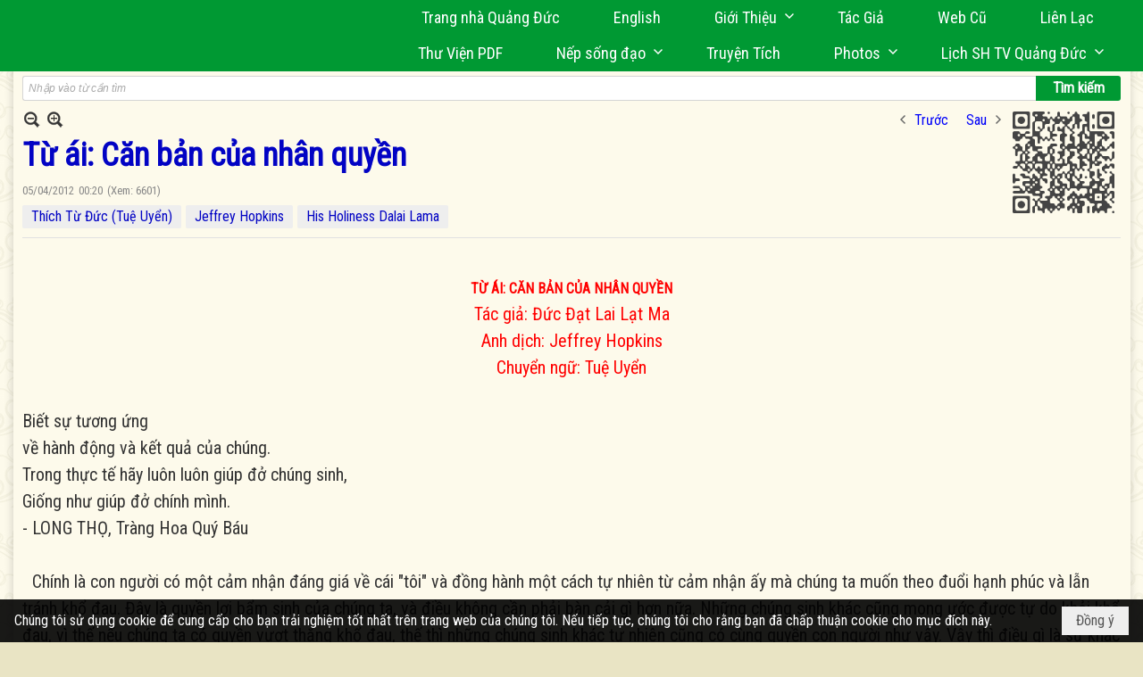

--- FILE ---
content_type: text/html; charset=utf-8
request_url: https://www.google.com/recaptcha/api2/anchor?ar=1&k=6LefkQcTAAAAAG-Bo_ww--wNpej57bbjW4h8paf2&co=aHR0cHM6Ly9xdWFuZ2R1Yy5jb206NDQz&hl=vi&v=PoyoqOPhxBO7pBk68S4YbpHZ&size=normal&anchor-ms=20000&execute-ms=30000&cb=j1etee978bvo
body_size: 49658
content:
<!DOCTYPE HTML><html dir="ltr" lang="vi"><head><meta http-equiv="Content-Type" content="text/html; charset=UTF-8">
<meta http-equiv="X-UA-Compatible" content="IE=edge">
<title>reCAPTCHA</title>
<style type="text/css">
/* cyrillic-ext */
@font-face {
  font-family: 'Roboto';
  font-style: normal;
  font-weight: 400;
  font-stretch: 100%;
  src: url(//fonts.gstatic.com/s/roboto/v48/KFO7CnqEu92Fr1ME7kSn66aGLdTylUAMa3GUBHMdazTgWw.woff2) format('woff2');
  unicode-range: U+0460-052F, U+1C80-1C8A, U+20B4, U+2DE0-2DFF, U+A640-A69F, U+FE2E-FE2F;
}
/* cyrillic */
@font-face {
  font-family: 'Roboto';
  font-style: normal;
  font-weight: 400;
  font-stretch: 100%;
  src: url(//fonts.gstatic.com/s/roboto/v48/KFO7CnqEu92Fr1ME7kSn66aGLdTylUAMa3iUBHMdazTgWw.woff2) format('woff2');
  unicode-range: U+0301, U+0400-045F, U+0490-0491, U+04B0-04B1, U+2116;
}
/* greek-ext */
@font-face {
  font-family: 'Roboto';
  font-style: normal;
  font-weight: 400;
  font-stretch: 100%;
  src: url(//fonts.gstatic.com/s/roboto/v48/KFO7CnqEu92Fr1ME7kSn66aGLdTylUAMa3CUBHMdazTgWw.woff2) format('woff2');
  unicode-range: U+1F00-1FFF;
}
/* greek */
@font-face {
  font-family: 'Roboto';
  font-style: normal;
  font-weight: 400;
  font-stretch: 100%;
  src: url(//fonts.gstatic.com/s/roboto/v48/KFO7CnqEu92Fr1ME7kSn66aGLdTylUAMa3-UBHMdazTgWw.woff2) format('woff2');
  unicode-range: U+0370-0377, U+037A-037F, U+0384-038A, U+038C, U+038E-03A1, U+03A3-03FF;
}
/* math */
@font-face {
  font-family: 'Roboto';
  font-style: normal;
  font-weight: 400;
  font-stretch: 100%;
  src: url(//fonts.gstatic.com/s/roboto/v48/KFO7CnqEu92Fr1ME7kSn66aGLdTylUAMawCUBHMdazTgWw.woff2) format('woff2');
  unicode-range: U+0302-0303, U+0305, U+0307-0308, U+0310, U+0312, U+0315, U+031A, U+0326-0327, U+032C, U+032F-0330, U+0332-0333, U+0338, U+033A, U+0346, U+034D, U+0391-03A1, U+03A3-03A9, U+03B1-03C9, U+03D1, U+03D5-03D6, U+03F0-03F1, U+03F4-03F5, U+2016-2017, U+2034-2038, U+203C, U+2040, U+2043, U+2047, U+2050, U+2057, U+205F, U+2070-2071, U+2074-208E, U+2090-209C, U+20D0-20DC, U+20E1, U+20E5-20EF, U+2100-2112, U+2114-2115, U+2117-2121, U+2123-214F, U+2190, U+2192, U+2194-21AE, U+21B0-21E5, U+21F1-21F2, U+21F4-2211, U+2213-2214, U+2216-22FF, U+2308-230B, U+2310, U+2319, U+231C-2321, U+2336-237A, U+237C, U+2395, U+239B-23B7, U+23D0, U+23DC-23E1, U+2474-2475, U+25AF, U+25B3, U+25B7, U+25BD, U+25C1, U+25CA, U+25CC, U+25FB, U+266D-266F, U+27C0-27FF, U+2900-2AFF, U+2B0E-2B11, U+2B30-2B4C, U+2BFE, U+3030, U+FF5B, U+FF5D, U+1D400-1D7FF, U+1EE00-1EEFF;
}
/* symbols */
@font-face {
  font-family: 'Roboto';
  font-style: normal;
  font-weight: 400;
  font-stretch: 100%;
  src: url(//fonts.gstatic.com/s/roboto/v48/KFO7CnqEu92Fr1ME7kSn66aGLdTylUAMaxKUBHMdazTgWw.woff2) format('woff2');
  unicode-range: U+0001-000C, U+000E-001F, U+007F-009F, U+20DD-20E0, U+20E2-20E4, U+2150-218F, U+2190, U+2192, U+2194-2199, U+21AF, U+21E6-21F0, U+21F3, U+2218-2219, U+2299, U+22C4-22C6, U+2300-243F, U+2440-244A, U+2460-24FF, U+25A0-27BF, U+2800-28FF, U+2921-2922, U+2981, U+29BF, U+29EB, U+2B00-2BFF, U+4DC0-4DFF, U+FFF9-FFFB, U+10140-1018E, U+10190-1019C, U+101A0, U+101D0-101FD, U+102E0-102FB, U+10E60-10E7E, U+1D2C0-1D2D3, U+1D2E0-1D37F, U+1F000-1F0FF, U+1F100-1F1AD, U+1F1E6-1F1FF, U+1F30D-1F30F, U+1F315, U+1F31C, U+1F31E, U+1F320-1F32C, U+1F336, U+1F378, U+1F37D, U+1F382, U+1F393-1F39F, U+1F3A7-1F3A8, U+1F3AC-1F3AF, U+1F3C2, U+1F3C4-1F3C6, U+1F3CA-1F3CE, U+1F3D4-1F3E0, U+1F3ED, U+1F3F1-1F3F3, U+1F3F5-1F3F7, U+1F408, U+1F415, U+1F41F, U+1F426, U+1F43F, U+1F441-1F442, U+1F444, U+1F446-1F449, U+1F44C-1F44E, U+1F453, U+1F46A, U+1F47D, U+1F4A3, U+1F4B0, U+1F4B3, U+1F4B9, U+1F4BB, U+1F4BF, U+1F4C8-1F4CB, U+1F4D6, U+1F4DA, U+1F4DF, U+1F4E3-1F4E6, U+1F4EA-1F4ED, U+1F4F7, U+1F4F9-1F4FB, U+1F4FD-1F4FE, U+1F503, U+1F507-1F50B, U+1F50D, U+1F512-1F513, U+1F53E-1F54A, U+1F54F-1F5FA, U+1F610, U+1F650-1F67F, U+1F687, U+1F68D, U+1F691, U+1F694, U+1F698, U+1F6AD, U+1F6B2, U+1F6B9-1F6BA, U+1F6BC, U+1F6C6-1F6CF, U+1F6D3-1F6D7, U+1F6E0-1F6EA, U+1F6F0-1F6F3, U+1F6F7-1F6FC, U+1F700-1F7FF, U+1F800-1F80B, U+1F810-1F847, U+1F850-1F859, U+1F860-1F887, U+1F890-1F8AD, U+1F8B0-1F8BB, U+1F8C0-1F8C1, U+1F900-1F90B, U+1F93B, U+1F946, U+1F984, U+1F996, U+1F9E9, U+1FA00-1FA6F, U+1FA70-1FA7C, U+1FA80-1FA89, U+1FA8F-1FAC6, U+1FACE-1FADC, U+1FADF-1FAE9, U+1FAF0-1FAF8, U+1FB00-1FBFF;
}
/* vietnamese */
@font-face {
  font-family: 'Roboto';
  font-style: normal;
  font-weight: 400;
  font-stretch: 100%;
  src: url(//fonts.gstatic.com/s/roboto/v48/KFO7CnqEu92Fr1ME7kSn66aGLdTylUAMa3OUBHMdazTgWw.woff2) format('woff2');
  unicode-range: U+0102-0103, U+0110-0111, U+0128-0129, U+0168-0169, U+01A0-01A1, U+01AF-01B0, U+0300-0301, U+0303-0304, U+0308-0309, U+0323, U+0329, U+1EA0-1EF9, U+20AB;
}
/* latin-ext */
@font-face {
  font-family: 'Roboto';
  font-style: normal;
  font-weight: 400;
  font-stretch: 100%;
  src: url(//fonts.gstatic.com/s/roboto/v48/KFO7CnqEu92Fr1ME7kSn66aGLdTylUAMa3KUBHMdazTgWw.woff2) format('woff2');
  unicode-range: U+0100-02BA, U+02BD-02C5, U+02C7-02CC, U+02CE-02D7, U+02DD-02FF, U+0304, U+0308, U+0329, U+1D00-1DBF, U+1E00-1E9F, U+1EF2-1EFF, U+2020, U+20A0-20AB, U+20AD-20C0, U+2113, U+2C60-2C7F, U+A720-A7FF;
}
/* latin */
@font-face {
  font-family: 'Roboto';
  font-style: normal;
  font-weight: 400;
  font-stretch: 100%;
  src: url(//fonts.gstatic.com/s/roboto/v48/KFO7CnqEu92Fr1ME7kSn66aGLdTylUAMa3yUBHMdazQ.woff2) format('woff2');
  unicode-range: U+0000-00FF, U+0131, U+0152-0153, U+02BB-02BC, U+02C6, U+02DA, U+02DC, U+0304, U+0308, U+0329, U+2000-206F, U+20AC, U+2122, U+2191, U+2193, U+2212, U+2215, U+FEFF, U+FFFD;
}
/* cyrillic-ext */
@font-face {
  font-family: 'Roboto';
  font-style: normal;
  font-weight: 500;
  font-stretch: 100%;
  src: url(//fonts.gstatic.com/s/roboto/v48/KFO7CnqEu92Fr1ME7kSn66aGLdTylUAMa3GUBHMdazTgWw.woff2) format('woff2');
  unicode-range: U+0460-052F, U+1C80-1C8A, U+20B4, U+2DE0-2DFF, U+A640-A69F, U+FE2E-FE2F;
}
/* cyrillic */
@font-face {
  font-family: 'Roboto';
  font-style: normal;
  font-weight: 500;
  font-stretch: 100%;
  src: url(//fonts.gstatic.com/s/roboto/v48/KFO7CnqEu92Fr1ME7kSn66aGLdTylUAMa3iUBHMdazTgWw.woff2) format('woff2');
  unicode-range: U+0301, U+0400-045F, U+0490-0491, U+04B0-04B1, U+2116;
}
/* greek-ext */
@font-face {
  font-family: 'Roboto';
  font-style: normal;
  font-weight: 500;
  font-stretch: 100%;
  src: url(//fonts.gstatic.com/s/roboto/v48/KFO7CnqEu92Fr1ME7kSn66aGLdTylUAMa3CUBHMdazTgWw.woff2) format('woff2');
  unicode-range: U+1F00-1FFF;
}
/* greek */
@font-face {
  font-family: 'Roboto';
  font-style: normal;
  font-weight: 500;
  font-stretch: 100%;
  src: url(//fonts.gstatic.com/s/roboto/v48/KFO7CnqEu92Fr1ME7kSn66aGLdTylUAMa3-UBHMdazTgWw.woff2) format('woff2');
  unicode-range: U+0370-0377, U+037A-037F, U+0384-038A, U+038C, U+038E-03A1, U+03A3-03FF;
}
/* math */
@font-face {
  font-family: 'Roboto';
  font-style: normal;
  font-weight: 500;
  font-stretch: 100%;
  src: url(//fonts.gstatic.com/s/roboto/v48/KFO7CnqEu92Fr1ME7kSn66aGLdTylUAMawCUBHMdazTgWw.woff2) format('woff2');
  unicode-range: U+0302-0303, U+0305, U+0307-0308, U+0310, U+0312, U+0315, U+031A, U+0326-0327, U+032C, U+032F-0330, U+0332-0333, U+0338, U+033A, U+0346, U+034D, U+0391-03A1, U+03A3-03A9, U+03B1-03C9, U+03D1, U+03D5-03D6, U+03F0-03F1, U+03F4-03F5, U+2016-2017, U+2034-2038, U+203C, U+2040, U+2043, U+2047, U+2050, U+2057, U+205F, U+2070-2071, U+2074-208E, U+2090-209C, U+20D0-20DC, U+20E1, U+20E5-20EF, U+2100-2112, U+2114-2115, U+2117-2121, U+2123-214F, U+2190, U+2192, U+2194-21AE, U+21B0-21E5, U+21F1-21F2, U+21F4-2211, U+2213-2214, U+2216-22FF, U+2308-230B, U+2310, U+2319, U+231C-2321, U+2336-237A, U+237C, U+2395, U+239B-23B7, U+23D0, U+23DC-23E1, U+2474-2475, U+25AF, U+25B3, U+25B7, U+25BD, U+25C1, U+25CA, U+25CC, U+25FB, U+266D-266F, U+27C0-27FF, U+2900-2AFF, U+2B0E-2B11, U+2B30-2B4C, U+2BFE, U+3030, U+FF5B, U+FF5D, U+1D400-1D7FF, U+1EE00-1EEFF;
}
/* symbols */
@font-face {
  font-family: 'Roboto';
  font-style: normal;
  font-weight: 500;
  font-stretch: 100%;
  src: url(//fonts.gstatic.com/s/roboto/v48/KFO7CnqEu92Fr1ME7kSn66aGLdTylUAMaxKUBHMdazTgWw.woff2) format('woff2');
  unicode-range: U+0001-000C, U+000E-001F, U+007F-009F, U+20DD-20E0, U+20E2-20E4, U+2150-218F, U+2190, U+2192, U+2194-2199, U+21AF, U+21E6-21F0, U+21F3, U+2218-2219, U+2299, U+22C4-22C6, U+2300-243F, U+2440-244A, U+2460-24FF, U+25A0-27BF, U+2800-28FF, U+2921-2922, U+2981, U+29BF, U+29EB, U+2B00-2BFF, U+4DC0-4DFF, U+FFF9-FFFB, U+10140-1018E, U+10190-1019C, U+101A0, U+101D0-101FD, U+102E0-102FB, U+10E60-10E7E, U+1D2C0-1D2D3, U+1D2E0-1D37F, U+1F000-1F0FF, U+1F100-1F1AD, U+1F1E6-1F1FF, U+1F30D-1F30F, U+1F315, U+1F31C, U+1F31E, U+1F320-1F32C, U+1F336, U+1F378, U+1F37D, U+1F382, U+1F393-1F39F, U+1F3A7-1F3A8, U+1F3AC-1F3AF, U+1F3C2, U+1F3C4-1F3C6, U+1F3CA-1F3CE, U+1F3D4-1F3E0, U+1F3ED, U+1F3F1-1F3F3, U+1F3F5-1F3F7, U+1F408, U+1F415, U+1F41F, U+1F426, U+1F43F, U+1F441-1F442, U+1F444, U+1F446-1F449, U+1F44C-1F44E, U+1F453, U+1F46A, U+1F47D, U+1F4A3, U+1F4B0, U+1F4B3, U+1F4B9, U+1F4BB, U+1F4BF, U+1F4C8-1F4CB, U+1F4D6, U+1F4DA, U+1F4DF, U+1F4E3-1F4E6, U+1F4EA-1F4ED, U+1F4F7, U+1F4F9-1F4FB, U+1F4FD-1F4FE, U+1F503, U+1F507-1F50B, U+1F50D, U+1F512-1F513, U+1F53E-1F54A, U+1F54F-1F5FA, U+1F610, U+1F650-1F67F, U+1F687, U+1F68D, U+1F691, U+1F694, U+1F698, U+1F6AD, U+1F6B2, U+1F6B9-1F6BA, U+1F6BC, U+1F6C6-1F6CF, U+1F6D3-1F6D7, U+1F6E0-1F6EA, U+1F6F0-1F6F3, U+1F6F7-1F6FC, U+1F700-1F7FF, U+1F800-1F80B, U+1F810-1F847, U+1F850-1F859, U+1F860-1F887, U+1F890-1F8AD, U+1F8B0-1F8BB, U+1F8C0-1F8C1, U+1F900-1F90B, U+1F93B, U+1F946, U+1F984, U+1F996, U+1F9E9, U+1FA00-1FA6F, U+1FA70-1FA7C, U+1FA80-1FA89, U+1FA8F-1FAC6, U+1FACE-1FADC, U+1FADF-1FAE9, U+1FAF0-1FAF8, U+1FB00-1FBFF;
}
/* vietnamese */
@font-face {
  font-family: 'Roboto';
  font-style: normal;
  font-weight: 500;
  font-stretch: 100%;
  src: url(//fonts.gstatic.com/s/roboto/v48/KFO7CnqEu92Fr1ME7kSn66aGLdTylUAMa3OUBHMdazTgWw.woff2) format('woff2');
  unicode-range: U+0102-0103, U+0110-0111, U+0128-0129, U+0168-0169, U+01A0-01A1, U+01AF-01B0, U+0300-0301, U+0303-0304, U+0308-0309, U+0323, U+0329, U+1EA0-1EF9, U+20AB;
}
/* latin-ext */
@font-face {
  font-family: 'Roboto';
  font-style: normal;
  font-weight: 500;
  font-stretch: 100%;
  src: url(//fonts.gstatic.com/s/roboto/v48/KFO7CnqEu92Fr1ME7kSn66aGLdTylUAMa3KUBHMdazTgWw.woff2) format('woff2');
  unicode-range: U+0100-02BA, U+02BD-02C5, U+02C7-02CC, U+02CE-02D7, U+02DD-02FF, U+0304, U+0308, U+0329, U+1D00-1DBF, U+1E00-1E9F, U+1EF2-1EFF, U+2020, U+20A0-20AB, U+20AD-20C0, U+2113, U+2C60-2C7F, U+A720-A7FF;
}
/* latin */
@font-face {
  font-family: 'Roboto';
  font-style: normal;
  font-weight: 500;
  font-stretch: 100%;
  src: url(//fonts.gstatic.com/s/roboto/v48/KFO7CnqEu92Fr1ME7kSn66aGLdTylUAMa3yUBHMdazQ.woff2) format('woff2');
  unicode-range: U+0000-00FF, U+0131, U+0152-0153, U+02BB-02BC, U+02C6, U+02DA, U+02DC, U+0304, U+0308, U+0329, U+2000-206F, U+20AC, U+2122, U+2191, U+2193, U+2212, U+2215, U+FEFF, U+FFFD;
}
/* cyrillic-ext */
@font-face {
  font-family: 'Roboto';
  font-style: normal;
  font-weight: 900;
  font-stretch: 100%;
  src: url(//fonts.gstatic.com/s/roboto/v48/KFO7CnqEu92Fr1ME7kSn66aGLdTylUAMa3GUBHMdazTgWw.woff2) format('woff2');
  unicode-range: U+0460-052F, U+1C80-1C8A, U+20B4, U+2DE0-2DFF, U+A640-A69F, U+FE2E-FE2F;
}
/* cyrillic */
@font-face {
  font-family: 'Roboto';
  font-style: normal;
  font-weight: 900;
  font-stretch: 100%;
  src: url(//fonts.gstatic.com/s/roboto/v48/KFO7CnqEu92Fr1ME7kSn66aGLdTylUAMa3iUBHMdazTgWw.woff2) format('woff2');
  unicode-range: U+0301, U+0400-045F, U+0490-0491, U+04B0-04B1, U+2116;
}
/* greek-ext */
@font-face {
  font-family: 'Roboto';
  font-style: normal;
  font-weight: 900;
  font-stretch: 100%;
  src: url(//fonts.gstatic.com/s/roboto/v48/KFO7CnqEu92Fr1ME7kSn66aGLdTylUAMa3CUBHMdazTgWw.woff2) format('woff2');
  unicode-range: U+1F00-1FFF;
}
/* greek */
@font-face {
  font-family: 'Roboto';
  font-style: normal;
  font-weight: 900;
  font-stretch: 100%;
  src: url(//fonts.gstatic.com/s/roboto/v48/KFO7CnqEu92Fr1ME7kSn66aGLdTylUAMa3-UBHMdazTgWw.woff2) format('woff2');
  unicode-range: U+0370-0377, U+037A-037F, U+0384-038A, U+038C, U+038E-03A1, U+03A3-03FF;
}
/* math */
@font-face {
  font-family: 'Roboto';
  font-style: normal;
  font-weight: 900;
  font-stretch: 100%;
  src: url(//fonts.gstatic.com/s/roboto/v48/KFO7CnqEu92Fr1ME7kSn66aGLdTylUAMawCUBHMdazTgWw.woff2) format('woff2');
  unicode-range: U+0302-0303, U+0305, U+0307-0308, U+0310, U+0312, U+0315, U+031A, U+0326-0327, U+032C, U+032F-0330, U+0332-0333, U+0338, U+033A, U+0346, U+034D, U+0391-03A1, U+03A3-03A9, U+03B1-03C9, U+03D1, U+03D5-03D6, U+03F0-03F1, U+03F4-03F5, U+2016-2017, U+2034-2038, U+203C, U+2040, U+2043, U+2047, U+2050, U+2057, U+205F, U+2070-2071, U+2074-208E, U+2090-209C, U+20D0-20DC, U+20E1, U+20E5-20EF, U+2100-2112, U+2114-2115, U+2117-2121, U+2123-214F, U+2190, U+2192, U+2194-21AE, U+21B0-21E5, U+21F1-21F2, U+21F4-2211, U+2213-2214, U+2216-22FF, U+2308-230B, U+2310, U+2319, U+231C-2321, U+2336-237A, U+237C, U+2395, U+239B-23B7, U+23D0, U+23DC-23E1, U+2474-2475, U+25AF, U+25B3, U+25B7, U+25BD, U+25C1, U+25CA, U+25CC, U+25FB, U+266D-266F, U+27C0-27FF, U+2900-2AFF, U+2B0E-2B11, U+2B30-2B4C, U+2BFE, U+3030, U+FF5B, U+FF5D, U+1D400-1D7FF, U+1EE00-1EEFF;
}
/* symbols */
@font-face {
  font-family: 'Roboto';
  font-style: normal;
  font-weight: 900;
  font-stretch: 100%;
  src: url(//fonts.gstatic.com/s/roboto/v48/KFO7CnqEu92Fr1ME7kSn66aGLdTylUAMaxKUBHMdazTgWw.woff2) format('woff2');
  unicode-range: U+0001-000C, U+000E-001F, U+007F-009F, U+20DD-20E0, U+20E2-20E4, U+2150-218F, U+2190, U+2192, U+2194-2199, U+21AF, U+21E6-21F0, U+21F3, U+2218-2219, U+2299, U+22C4-22C6, U+2300-243F, U+2440-244A, U+2460-24FF, U+25A0-27BF, U+2800-28FF, U+2921-2922, U+2981, U+29BF, U+29EB, U+2B00-2BFF, U+4DC0-4DFF, U+FFF9-FFFB, U+10140-1018E, U+10190-1019C, U+101A0, U+101D0-101FD, U+102E0-102FB, U+10E60-10E7E, U+1D2C0-1D2D3, U+1D2E0-1D37F, U+1F000-1F0FF, U+1F100-1F1AD, U+1F1E6-1F1FF, U+1F30D-1F30F, U+1F315, U+1F31C, U+1F31E, U+1F320-1F32C, U+1F336, U+1F378, U+1F37D, U+1F382, U+1F393-1F39F, U+1F3A7-1F3A8, U+1F3AC-1F3AF, U+1F3C2, U+1F3C4-1F3C6, U+1F3CA-1F3CE, U+1F3D4-1F3E0, U+1F3ED, U+1F3F1-1F3F3, U+1F3F5-1F3F7, U+1F408, U+1F415, U+1F41F, U+1F426, U+1F43F, U+1F441-1F442, U+1F444, U+1F446-1F449, U+1F44C-1F44E, U+1F453, U+1F46A, U+1F47D, U+1F4A3, U+1F4B0, U+1F4B3, U+1F4B9, U+1F4BB, U+1F4BF, U+1F4C8-1F4CB, U+1F4D6, U+1F4DA, U+1F4DF, U+1F4E3-1F4E6, U+1F4EA-1F4ED, U+1F4F7, U+1F4F9-1F4FB, U+1F4FD-1F4FE, U+1F503, U+1F507-1F50B, U+1F50D, U+1F512-1F513, U+1F53E-1F54A, U+1F54F-1F5FA, U+1F610, U+1F650-1F67F, U+1F687, U+1F68D, U+1F691, U+1F694, U+1F698, U+1F6AD, U+1F6B2, U+1F6B9-1F6BA, U+1F6BC, U+1F6C6-1F6CF, U+1F6D3-1F6D7, U+1F6E0-1F6EA, U+1F6F0-1F6F3, U+1F6F7-1F6FC, U+1F700-1F7FF, U+1F800-1F80B, U+1F810-1F847, U+1F850-1F859, U+1F860-1F887, U+1F890-1F8AD, U+1F8B0-1F8BB, U+1F8C0-1F8C1, U+1F900-1F90B, U+1F93B, U+1F946, U+1F984, U+1F996, U+1F9E9, U+1FA00-1FA6F, U+1FA70-1FA7C, U+1FA80-1FA89, U+1FA8F-1FAC6, U+1FACE-1FADC, U+1FADF-1FAE9, U+1FAF0-1FAF8, U+1FB00-1FBFF;
}
/* vietnamese */
@font-face {
  font-family: 'Roboto';
  font-style: normal;
  font-weight: 900;
  font-stretch: 100%;
  src: url(//fonts.gstatic.com/s/roboto/v48/KFO7CnqEu92Fr1ME7kSn66aGLdTylUAMa3OUBHMdazTgWw.woff2) format('woff2');
  unicode-range: U+0102-0103, U+0110-0111, U+0128-0129, U+0168-0169, U+01A0-01A1, U+01AF-01B0, U+0300-0301, U+0303-0304, U+0308-0309, U+0323, U+0329, U+1EA0-1EF9, U+20AB;
}
/* latin-ext */
@font-face {
  font-family: 'Roboto';
  font-style: normal;
  font-weight: 900;
  font-stretch: 100%;
  src: url(//fonts.gstatic.com/s/roboto/v48/KFO7CnqEu92Fr1ME7kSn66aGLdTylUAMa3KUBHMdazTgWw.woff2) format('woff2');
  unicode-range: U+0100-02BA, U+02BD-02C5, U+02C7-02CC, U+02CE-02D7, U+02DD-02FF, U+0304, U+0308, U+0329, U+1D00-1DBF, U+1E00-1E9F, U+1EF2-1EFF, U+2020, U+20A0-20AB, U+20AD-20C0, U+2113, U+2C60-2C7F, U+A720-A7FF;
}
/* latin */
@font-face {
  font-family: 'Roboto';
  font-style: normal;
  font-weight: 900;
  font-stretch: 100%;
  src: url(//fonts.gstatic.com/s/roboto/v48/KFO7CnqEu92Fr1ME7kSn66aGLdTylUAMa3yUBHMdazQ.woff2) format('woff2');
  unicode-range: U+0000-00FF, U+0131, U+0152-0153, U+02BB-02BC, U+02C6, U+02DA, U+02DC, U+0304, U+0308, U+0329, U+2000-206F, U+20AC, U+2122, U+2191, U+2193, U+2212, U+2215, U+FEFF, U+FFFD;
}

</style>
<link rel="stylesheet" type="text/css" href="https://www.gstatic.com/recaptcha/releases/PoyoqOPhxBO7pBk68S4YbpHZ/styles__ltr.css">
<script nonce="BTxXZ5azLmn44DhW6RatyQ" type="text/javascript">window['__recaptcha_api'] = 'https://www.google.com/recaptcha/api2/';</script>
<script type="text/javascript" src="https://www.gstatic.com/recaptcha/releases/PoyoqOPhxBO7pBk68S4YbpHZ/recaptcha__vi.js" nonce="BTxXZ5azLmn44DhW6RatyQ">
      
    </script></head>
<body><div id="rc-anchor-alert" class="rc-anchor-alert"></div>
<input type="hidden" id="recaptcha-token" value="[base64]">
<script type="text/javascript" nonce="BTxXZ5azLmn44DhW6RatyQ">
      recaptcha.anchor.Main.init("[\x22ainput\x22,[\x22bgdata\x22,\x22\x22,\[base64]/[base64]/MjU1Ong/[base64]/[base64]/[base64]/[base64]/[base64]/[base64]/[base64]/[base64]/[base64]/[base64]/[base64]/[base64]/[base64]/[base64]/[base64]\\u003d\x22,\[base64]\\u003d\x22,\x22w5/Dv8KRV1nCosKqw7XCrSLChXrDnATCjTcJwofCq8Kaw6TDvTcaLm1PwpxOdsKTwrYuwqPDpz7Dsx3DvV5ibjrCtsKNw6DDocOhXxTDhHLCp3vDuSDCn8KiXsKsAMOZwpZCNsK4w5BweMKzwrY/V8O5w5JgWk5lfELCnMOhHS/[base64]/w69uVH4adDDDpVXDqcKsOMK3V8O1w7A/L8OEMcK6w68CwobCuMKTw6fDiibDgsK/c8KASi9tTTTDk8OvNMOhw53DssKawqMyw5XDkzs/[base64]/EHDCugBUwpnDlcOJS8OywozCo8OILSgtw41mwpc+fsOeE8KFQxEuDsKDdVMbw4coJsOMwpzCtng9XcKrTsOiF8K/[base64]/N8Kpw5RTwoNBwpgCWcKjAMKFwp5EehV4L13ChwBLB0LDlMK7J8KSI8OsI8K0H0s+w6k7Uw/DqizCqsOJwpvDtMOnwptiPXDDmsOWdXPDuyAXHnJ9ZsKiNMK/VsKUw77Ch3zDvcOzw7XDu2U3PAFxw4zDmcKXDcOdTcK/[base64]/Dg1x5wq/Di0wEw4HCi8KWwpxVw7HCuQAPwp/CvVrCt8KJwqMgw44od8OQG3xkw4PDqT/CiE3DnWfCrk7Cr8KJBVhYw7gVw4jCjxbCvMO4w7knwr5OJsOHwr3DnMKowpnCvDEpwqbDrMOtPiszwrjCmzt8ZHZBw4DComYwIWbCuw3CsEnCp8OBwofDhVnDn2TCjcKaClFowpvDkMK5wrDDtsOJIsKkwqkSZAPChh8ywprDrA8YY8Kne8KNSC/CkMOXHcOQYcKnwqtEw7jCkWbCqMOJVMKePsOPwoocAsOewr91wqjDicOYS0EmbMKuw7ZjQ8K6LGPDp8Kgw6xdfMOpw4TCggTDtFkMwr0mwockbcKgUMKAJ0/DuUFja8KMwqTDlMKVwrbCpsOZwoTDnTDDsX3CgMK2w6jCh8K7w6HDgnfDscKoSMKYYEnCisO8wo/[base64]/w4PDqW/ChMKpw5TCgHDDiyRHbWfCiygNwqlrw7IhwoTCjhvDsyLDtsKWN8OEw7JOwqzDlsKQw5PDpD5EcsOuCcKvw63CsMOOJB41HlvCj2k/[base64]/[base64]/woHDmXvCkkLDvUFUYg4JH13CusKcJ8O0HGx2H2bDsQdZIwgZw6MZfXrDqS8WBQjCsDZywr1wwohUZMORR8O6wrfDocOrZcOiw7IbOjMEI8K/wpLDs8Owwohdw5Utw7jDrsKtY8OKwr0BRcKKwoktw5jCgMOUw7NoIsKWdsOmQ8OLwoFHw7BDwox+wrXCpXY3wq3DvcOewqxbIcOPc2XCqsOPdHrDnQfDi8OrwpzCsTMnw4rDgsO+E8OrSMOiwqAUQFV3w7/DscO1wrgzVhjDrsKnw47CkEQWwqPDmsOtDw/DqsOFLBzCj8O7DD3Cm0kVwp/CiATDlDZmw7lcd8KALEN+wrvCn8KPw5bDsMKxw6vDtD5HMMKdwozChsKkKhtqw4fCtTxjwp7Cg25jw5nDnsOqL2HDgk/CicKXOkxQw4bCqcOPwqlpw4rCmsOqwq8twqjCmMKHcgxzdV9bLMKJw53DkUkKw5UOG1jDjMOwd8O8EMOcAQd2wp/[base64]/XGUteQzDsMOjw7xqw7lww4XDuQrDql7Ds8K1wpjDrcK3wpIDAMO3SMOVAExfNMKDw6LCqRdnLhDDvcK4XkHChcKmwoMFwoHCoDXCjVbCsg3Cnm3CnsKBa8K8f8KSIsOeL8OsHncEwp4CwolrGMOLJ8OSWzsDwqXDtsKvw7/Cok43w7gEw5PCo8OowrUzUMOEw6zCkg7CuUrDtMKZw7JBbMKLwoMvw6vDkMK4w4PCoCzCljsBb8O8wp17cMKgJMKwbhtuQFRXw4vDsMKgR3RsU8OMwqcVw5Jkw44QPhVKQwAvD8KIT8O4wrTDj8Odwp/CkTjDi8OnHcO6GMK/[base64]/w4DDqVNVw6vDtsKQw7tuwptcHcO8w7LCqMK5OsOIF8Kzw7/CnsKzw69/[base64]/DiykxU8OxM8OTwpMKw6rDgRxYwpPCrcKow7rCtCrCrCpPJzLCssKpw6VCH19VK8Kpw73DoWvDkjwGXi3DtMObw6/CoMOIH8OJwq3CnXQmw7xMJVgLJ1LDtsOES8KZw5hiw6LCpQnDv1rCtF4JZcObdE0NNUd3T8OADsOww4/CiB3CqMKww5R5wpbDlAfDkMO1fcKSIcOoES9yaGFYw7UJQiHCiMKtTEAKw6bDlVhQQMOxX0/DrRLDtUsqJcO2N3bDncOVw4XCuXcQwovDoCtxGsOpKAA7UlfDvcOwwp5MIBfDuMOww6/CgsKbw4VWw5fDpcOxwpfCj3HDlMKzw4jDqwzCp8Kkw6nDt8O+HVzDocKuDsOhwo0xTcKrAcOEGsK/P0AQwoU+VcOqTm/DhXHDik3CicOkQijCgxrChcOgwpfDmWnCqMOHwpIaG14mwqJ3w6oUwqDClMKRSMKXdsKbLTXCiMKzQMO+aw5QwqnDp8KzwqnDgsKyw5vCgcKJw6huwp/[base64]/wovCksK6w5nCuVpAw5TCicO1cxECc8KrJSHDsTPCpnvCpMKQfsOsw5LDn8OkDnfCjsO/wqo7G8KMwpDDmQHCrMK5BnnDu2fCtC/Dtm3DncOqw65Jw6TCiDXCg381wrUaw5R4OMKAPMOmw55owp5cwprCvXzDm2cww4/DmT/[base64]/CqhU/P8KcM2tKw7kDwqtywoZjw61+w6/Cg0seIcOQwpRew6BiKnISwrnDnDDDucKJwrzCmy7DkMKjw4/CrcKLaHYTZW9gPRYYb8Ogwo7DqcOow4k3DgEqRMKGw4cjN0vCu3IZeXjDkXpxKQtzwoHCpcKrUip6w4Y1woZTwpjCjX7Di8OnSF/Dv8KwwqI9wqkbwrwGw67CkwJNJcKeZcOewrZUw4xmCsO4TTYEBGfCsgzDhMOYwrTCvlUGw7LCmFnCgMKqFFLDkcOKE8O5w4tEHEXCu1oQQErDtMKWZcORw58ewpBXDx9ww43CocK/OsKHwphwwpTCtsK2fMOBWD4Cwo07KsKvwoXCnlTCjsO4csOEf0bDoF9SDMORw5kiwqDDhMOYCU5eN1oawrl0wp4vFsK/w683wo7Dlm96woDCnHdjwpfCjCF+R8O/[base64]/ClT9vS8O2Y8Kbwo4tTGYBCgs6c8Khw5zClyvDlsK/w47Cuy8GIQAyRUhQw7sNw5vDkHZowq/Dlz3CgHDDjMOKKsO7KMKMwowDSX3DhcKzB3HDgsO4wr/CjwvDs3E+wqzChTkGwobCvQnDlcOJw7xAwrvDo8Olw6NEwrMNwq9Vw447B8OsFcOUGEvDvsK0FXkWWcKJwpQ1w4vDpXrCsxJUw6PCvMORwppoG8K7CyHDscK3EcO8VQjCiEPDtsKZfwV0CBrDr8OGAW3Cu8OAwoLDui/CoUrDisKtw6t1EAVRAMKBVg9ow6cIw5RVeMKqwqNqWnDDvMOOw7HDusOBccOfwrsSRQLClgzChcKcZMKvwqHDmcKaw6DCncOswqrDrHQ0woVfSCXCvUZjXE/DgzHCgcKnw4rDjUEiwp5Lw7AAwrU4T8KAacOQGiLDisKvw65tCHp+WsOFbBghQcKcwqh3b8OsCcOwcsK0XhDDhWp+H8OIw7BPwpnDvMKMwofDo8ORdxkiwoRtH8OJw6HDhcKeL8KGXMKbw79rw5x6woLDtAXCjMK1CnlFXVHDnE7ClUAuVX5VHFPDig/Dr37DuMO3fgIhXsKGwoXDpXzCkj3DkcKQwrzCn8OKwo5Vw7suD1LDnFHCvjLDmQLDnj/CqcO0FMKSVcKdw7bDukcVEU7CicOiw6Nrw4sBImTCn0AXOyR1wp5ZIRVhw64Aw73Ck8KIwqNvP8KSwqEHUER/QgnDgsOGKcOfecOwXT01wqFZK8KYHmdHwoMzw4YHw7LDkMObwoAPaQHDqsKrw6/DmRlWT11BMMK9Mn/DncOcwoJadMKbdV0cDsOQesO7wq4kKEkxccO2Tm3DsQLCgMKXw4PCkcKmTMOiwoc9w7LDhcKVFA3CmsKEVcOPVhl4d8O3GGnCqhkGw7/[base64]/[base64]/UsKwF2LCl8OEF8KQwrnDmMO+ZX9Pw6ZywrHDgTRowrrDoEFjwrfCgcOnJjt/fjUoEMKoGT7Dk0M6ck9cIRbDqx3Cq8ORF14dw6NhRcOXGcKLAsOxwoQ1w6LDrFdKYw/[base64]/Dn8O8wrLCoMO5w7UHRcKRw7U9Zw3DmhrDq1jDucODGcKKDMOjY0YEwr3DuCtbwrXChBZSVsOqw4QTFFgnw5zCjMK6DcKyCR4LbnPClMK3w5A9w5PDg2jClALCmQLDon1xwqHDi8OMw7coKcOvw6/CnMK5w6A8W8KTwrvCisKSdcOmQsOLw4ZBHQVGwqbDilnDscO/XMOHw4tXwq1RLcKmc8OOwpg+w4EqahTDmR1qw7XCiFwAw78mYTjCicK3wpLDp3/[base64]/H8K0wr00wpXDtUbDksKpwonDisOaERckTsOzbi/DqcK1wqJ2wo/Ci8OxS8K0woDCqMOowqwmWMKvw4MsQSbDmBkdWsKTw43DucOnw7dpR1jDnHvCisOmfQ/DkylVRMKXAHjDgcOYcsOwNMOdwpNqDMObw6TCoMOwwr/DoiNBNVXDjgYQw4Nrw7Eve8KQwrXCgsKTw6Ihw6rCu30Dw53Ci8KmwrrDqUs6woRDwoB2GsK4w6rCuCHCkn/CpMOBRsKSw7PDrMK7LcOswqzCnMOZwpg8w7kRCk/DqMOdMSZ2w5DDi8OJwoPDj8KJwoRTw7LChcOZwrw6wr/CtsO3wpzCp8OGWCwvQQPDvsK6OsKydDHDqB0uPVnCtjZrw6DCsyPCrcODwocrwoowVGV/VsKLw5EpAXVywoTClywDw77DjMOZaBVXwqolw73CocOSFMOMw47DiyUlw47DgsO1Lm/CiMKqw4rChjYfCX1Yw70qJcK8Wi/CuA3DssKOLsKeR8OMwrbDlBHCn8OTRsKqwr/[base64]/DncOzw41OMsOSwpTDoQMKesOAw67DnXHDkS4rw7UIwpETPMK4bGcVwq/DicOXH15Mw6tYw5DDiSlkw4/CtA4UXgrCsSw8RMK5w7zDtB95LsO2c1QCNsOINEEuw5vClMO7LmDDgsOUwqnDnRYEwqzDvMOjw4tOw5nCpMKBHcOXTQF0wovDqCrDmllpwp/ClU46wpLDpsKbbAsLNcOqLQpJdCnCusKhY8K3wqzDgcO8KXY9wpw+D8KDWMOyJsOnBcOGNcOPwqfDkMO4DXvCkDs/w4PDs8KGSsKBw4pywp/[base64]/ChjZFX30sAX7CplbDkwbCoCjCkMKXJ8KXYMKbE8KBPcOSQEgVMAdbQsK9UF4Uw7DCjcONW8Kdwq9Kwqlkw4TDnsOWw58UwpbDuTvCucOODMOhwoFAMQ4HFWXCuRIiDA/DhCrCkEsnwqk4w6/CrgoQY8KvGMOzAsKdw6vDpAlKP2/DkcOYwr0UwqUhw5PCtcOBwp0ObQsbaMOuUsKwwpN4w5p4wpMCasKGwoVGw6RzwoAJw6bDu8OoGMOgVFYwwp/DtMKiIcK1OBjCs8K/wrvDvMK4w6cjHsK2w4nCkGTDuMOqw5fDhsO3HMOgw4bCusOOJMKHwo3Do8OzTsOMwptGM8KMw4nDksO2IMKBE8OpXz7CtkoTw5Fpw5zCp8KaR8K9w4LDn21pw6LClMKMwpRrRjvCl8OVaMKUwonCpnPCuRo/wp8nw7wAw5B4DTDCokAgw4LCgsK0aMKiOG/CoMKuwqUuw7nDoS51wrZ5JhDConPCmRpHwoAcw69tw4daXXvCmsK5w4UQZT5HXXswYGxrS8OsUwoRw7tww5vCpsOVwrBsHyl6w5kDLgprwo7CocOOLEnCk3VJFMKwa3dyO8Orw5/DgMKmwoMtD8KOWls/FMKqaMOCwr4Qe8KpbDnCjMKtwrvDqMOgFcO7YxjDn8Klw4PDuGbDj8KMwqYiw5wowq/CmcKIw5cnb2weXMKpw6gJw5fClTV4wqYHTcOYw7VbwqR0LMKXC8K8w43Co8KQNcK0w7Mqw4bCo8KzHgwILsOqHyfCk8O+wqFiw5hHwrUjwrfDhsOfVMKRw5DClcKawp8aPE/DocKNwpXCq8K4XgxCw7TDicKRTF/CrsOBwq3Dv8Oqw4vDssOYw7s+w73ClcKkZcOiT8OmOjzCikrClMKdHSnDhsOIw5fDj8OEFEM/a3sFw65AwrRWw6xowpNSV3TCim3DsDfCtUsWeMO4Oh07wrILwpzDsjzCsMOWwrVnSMOkXB7DgD/CusOATl7CpW/Crj0Qd8OURlMNanbDlMOww68aw7AxesOSw7fDiWfDmMO8w7Usw6PCnGnDvlMfYg7Chn0/[base64]/JsOmwrXCucOxej3DgcK6UgFBwq/CisOsWyFGw6RQfMKpwrbCt8O4w6Qsw5s/wpzCvMKLS8K3PTkcbsOzwq4qw7PDqMKAX8KUworDjEnCtcKsCMKoEsKYw7VowobDgyp0w6TDqMOgw6/[base64]/DjlzCq8OAw6bDpl1lwrFEMMO4w7nClWEMwqTDs8KYw7RPwp3DhlTDjEjDukHCtMOCwqfDig/DksKWUcO8RSnDjMOsQMKRPHBMdsKUVMOnw7PCi8KcW8KBwoXDj8KAQ8O8w6Jjw6jDicKxwrBWEz/Dk8OLw49bG8KfInrDp8O/[base64]/CnDIYwpTChcO9N2XCnjk2Kxcmw5t9EMKadiQaw7tCw4LDtMONA8KDBMOdQx/[base64]/CqAdMw7jCrsKqMGQUw7pLLsOHw7nCmlvDtyIpw70QDsOXQsKSZALDrSbDssOHwpjDkcK9UhckR1Z8wpEcw58uwrbDgcOxJmbCmcKqw4knKxFzw5FQw6bCp8KiwqRtL8K2wqjDii3CgzZrAMK3wpZnKsO9XELDjMOZwotZwqjDjcOBbwfDtMO3wrQ8woMywp/[base64]/DigslwqsqNsOJTMK0w5/[base64]/[base64]/CrlrCtcKCw5zCscOewr5dw73Dj8K6ST9gw4zDhcK/wok2TcOwFSA7w6Ykdy7DoMOPw5N6fsOCXB99w4HCpm0/[base64]/wp0dTsKSwo9kwqDDqcKqwps/w63DtmPDlsOpw6Jww7zDrsK1w49xwq8kA8KIFcOBSTZFwoHCosO4wr7CvA3DlFo1w4/DpnsHJMKEMUEqw5o8wp9ZTQnDqnQFw5pdwqXCucKuwpjCmFRJPMK8w5PDvMKCDcO7bcO2w7VJwp3Cn8OTQMKQQsKyT8K+dGPCvRt6wqXDtMKWw6TCmx/DmMOVw7IxD3LDo3tiw6B4Q2TChyfDrMOraV5+d8KzL8OAwr/CtEVywq3CmCbCoT/Dh8ODw58Nf1/Cs8K/YRV/woQ0wqQsw5HCkMKZWCpawrrCvMKYwqsFQ1LDtsO0w5zCuU1sw6/DtcOsZhFzf8K4HcOVw6LCjW7DmMOQw4LCi8O7FcKvTcK/[base64]/w5YOIsKvwpXCicKBw7QzKXXDpMOFNhZdbcOxaMOnSgvCqnHCrsOxw7cEOnrCtlZowpgmTMKxV0BtwqPCtMOpMsOtwpTCuRgdL8KlQzMxe8K3GBjDiMKEdVrDr8KMw69tdcKAw6LDmcOTPj0jODnCg3VtZMKnQh/CpsO0wr/[base64]/CjAEzwpNbwrxxGMKfw6fCscOTw7EswqErQwgrVFzCqcK2fi3DkcK6AsKECDPDnMKhwpfDucKJLMOxwqJZRCozw7bDhMOgBQ7CkcOQw7DDkMOrwr4ybMKVYmd2AEpsUcOYMMKtNMOMRCnCgynDisOaw6V+Gi/Do8OVw7XDmmVZdcKZw6QPw4Z4wq4GwqXCqVMwbwPDllTDncOOa8OswqdVw5fDv8O8wprCjMOjAno3X33Dt3Abwr/DnTYOIcOzOsK/[base64]/[base64]/[base64]/wqc6fcOPw5E/eSvCgsKDw5Avwo8NSMOOwp1xccKvwpPCoDjDlnLCh8OqwqF7c1UEw6glX8KXT11ewoQcNsKJwpLChExFK8KmZ8K3Y8K7OMOfHAvDnnjDpcKtdMKjL11Gw4NmPTPDrcO3wqgedMOCF8KQw5zDogjCuhDDqw9/CcKGZsKJwoLDryPCniRtK3jDgAEYwrtOw7A+w6vCpGjDvMOtJD7DjMOJwo1uJsKZwpDDplDCgMKYwpQhw6pkBMKQY8O4YsK2R8K9Q8KiVm7DqUDDmMOnwrzDrALCjGQdw6gGHWTDgcKXw6zDh8OOZGfDqj/[base64]/wqfDs08lNkzDkWBmXT86w4jDj8KXw4Fyw5zCqcOgEsOABsKVCMKzFmR+woXDmR7Cuh/DvQXCrmXCqMK8LsO8AnE6IHdnHsOhw6Bsw6dlW8Khwo3DtmciBWY1w77ClhsycSrCmwxjwrLCjz8KCcK0R8K/woLCgGJKwp12w6HCrMKxwp7CjRUUwo1zw4F4woTDkwNEw5g1XS4KwpAdC8Oxw4rDgHE3w50SCMOcw5bChsODw4nClUV7QlJQCwvCp8KGfH3DkjllWcOeI8OEwocUw5/DlsOrLkZlS8KqYsOOAcOFw4sXwr/DlsONEsKTE8OYw7ltejpGw5cAwohkdxc9H1vCqMKWNH7DssK4w47CqhrDnMO4wpLDpDQ/bTARw5rDi8OfG0Miw59abwAiLEXDmAhmw5DCn8KrRB9kTXxSw6jDp1PDmz7Cr8OEwo7DtSZowoZLw6ZDdMOrw6vDnWFvwqArA2xJw5MxJMO6JB/[base64]/DqglzPFfCk8O8XMOow6Uvw4TCksKBw63CiMK6OMOEwp1Yw5DCsQrCqsOWwqfCiMKbwopDwoJTI11+wrANDsOrDMK7woc2w5bCpcOUw7tmMg/CscKJw67CiFzDkcKfNcOtw6XDk8OQw4LDtMKDw5DDviVHJkc4CsOubyjCuw/CqUcscg47TsO+w4vDksKlU8KRw691K8K0AMKtwpIGwqQrfMKlw6kSwqzCiXoxAlZHwrnCq0HCpMKyFVDDucKdwp0NwonCrwLDghAdwpIJB8KdwowhwoohE27CiMK0w7wnwr7DtDTCimgsIV/DssOWOgo0w5sZwq5rMB/DgQnDl8Kcw6Enw67Djkwmw5gVwoNBMHrCgMKYwoUdwoYSwqppw5JJw5RnwrsAdQ46wp3ClwDDtsKfwrrDo28jWcKCw5bDgcKME1wSNRDCscKaaAPDuMOzKMOawr/CujleD8K8wqQFWsOnwp15RMKWL8K1VWh5wo3DscKlw7fCkwhywq8fwrnDjgjDssKNOEJzwpMMw5ByHmzDoMO1RBfCqTUEw4NHw7w4EsO8E3ROw6/Cs8K5acK+w49AwolsLm5eZx7DjAYzJsOZOD3DmMOhP8OAaVNINMOKMMKZwprDvC/ChsOaw6N2wpNlG0Rdw7XDtCk0XMOjwr0/worCnMKpDW8LwprCrzpzwoHCokVFIWnClWLDvcO0UVZSw7fDusOVw7spw7LDrmPChzbCl3/DoiAyIhPCqsKpw7FPCcKMGB8Iw7QUw7Zswq3DtRQSE8ODw5fDp8KJwoPDu8OrMMKsaMKbP8OXMsO8CMOYw7vCs8ODXMOBb01jwrjCksKfPcOwZcOFW2LDpRXCucK7wqTDi8KyKwkKw4fDmMOkwopEw7/[base64]/w6oBMwLClznDrHF6ZsKdCDvCtRbDoipYXwYpw6sFw6NiwqY8w4zDiWrDkMKbw4QMf8KNImfDljUWw7DDisOgA25dU8KhKcOOGDPDssKXF3F2w58SZcKxY8O3YnR7HMOPw7DDoWpZwrQhwr/CrHnCuBXCixwHa2/Du8OtwrzCr8Kle0XCn8OUagw3G1Ekw5HCgMKJZcKpaQ/CsMOzAAZHQj8Aw6YMLsKdwp7Cm8OtwoJrRsOiEEoYwovCqydZesKZwofCrHAgZR5sw6/DhsO0JMOJwqvCpk5ZFcKFSHDDqEnCtGwvw4UNC8OccsO0w73CvgPDinUyT8O8wr42M8OMw6rCp8OPwpNFBjs+wrPCoMOXawl1SzTCiBQDTcO3cMKbelZSw6HCogTDuMK5Q8KxWsK/MMOhS8KIMcOywr1Vwrc/IRDDrFsZMVTDkyvDrlMQwo4+LwttXSM1NA7CksKYasOMWcOBw5LDozjCpiXDvMO0woTDh3B6w6vCgsOjw7kgD8KoU8OMwr/ClDPCqCrDuj8TRcKoSHfDnQt9N8K/[base64]/[base64]/fE8SwrrDpMKEG8KyNMKUwp3CrsKZw49rcCgndMORBg4vBQcIw5/CvcOoUw9zWGVKBcKtw5Zgw4Fgw74Wwp0kw7HCmX0vF8Opw5sFHsORwqnDhwAXw7vDh1DCl8KmdUjCnMOMTyoww5R+woJ4w6hsYcKfR8KmK3/Cp8OLK8KwZnErXMOlw7Vrw6BKbMK/d3hqwqjCu2lxD8OsK33DrGDDmMOcw7nCo3FgWMK7HMO+eyfCmMKROAjCvMKYWWLCh8KDZWDDi8KCPTPCohXDgCHCpxfCjHzDoicPwofCssOkQ8K4w7o5wpFswpnCuMKHLnVOcQ1ywrXDscKtw40pwonCvz/CvhwgAkXCocKwXgbCp8KuB1/DkMKYQFfDvQXDtcOXODjClgPDmcKmwod1esOvBlM7w6pDwo3DnMKHw4JyAwE3w7vDu8KDIsONwp/DjMO2w71JwrEbKkcdIw/DhsKrdH3Do8O8wojCg1fCmB3CusKnOcKqw6djwobCs150OSEow7zCsgjDn8KJwqPCv3YQwpkiw7EARsKowpTDvMOwIsKRwrVgw5tSw54vR2lcOgLClxTDvRXDr8OdMMKCHGwowqxycsOHdgkLw6DDgcOAGDbCqcKMAGRLU8KsZMO0MR/DpDlLwppFbVrDsSg2RmTDvcK+N8Oxw6LDhAgew6EGw45OwoLDgjlfwrXDsMOiw45ewoHDq8K8w5AbSsKew5jDuD0AbcK8KsK7PA0Xw5wCVSPDqMKrbMKLw54jU8KUC2XDqhPCjsKgwo3DgsOiwp9XCsKUfcKdw57DnMK8w7ttw53DhU/DtsK7wqkSET53GE0rw5LChcOaNsOuBsOyIi7Dn3/DtMK2w7gYwpM7DMO8Cyhiw6XCqMKGTG9kbCDCiMKOJ3nDnxJybcOmBcKEcQMGwofDjsOHwq7DuzcABcOHw47Cm8Kxw6IPw5dhwrtwwr/DhsOVVMO4IcOow74LwqMLAsKsMWsgw4nCvRAfw6fCszkTwq7Dkk/CnlAiw43CrcO6w51MOjTDvMOLwqIGEsOCW8KkwpEEO8OfbW0gcFHDtMKSXMOFYMO5KlFKUMO7KcKJQ0xuPS3DrsOxwoRhWcOcYVcRMExew4rClsOADU7DnC/DvQ/DnibCvMK0wpAvLcOPw4HCtDTCgMOKQgnDvHNEUw0QccKkd8K0ADrDvAxlw7UMVRrDjsKZw6zCoMK5CwACw5rDkU1tTDDCoMKXwrDCqcOCw4/DqMKTw7PDvcKgwp12RzbCucKbG3klF8OMwpUdw4fCncKKwqHDo3LDscO/woLCn8KEw4sZWcKNM1PDn8KCUMKXbsKFw5jDvhJNwq9UwpYrU8OFEhHDlcKew63CvmHDlsOAwpPCmMOTSBAvw5bCmcKUwrfDmG5Vw6BuVsKJw6MmH8OywpV9wppmXzp8XVvDjBxfeB5iw6V5wr/[base64]/CpsOkKcKHw47Dl2ZAJX0dDMKfXCLDg8KRw7vCp8Krd3nCgcOpLmLDgcKJDnLCoy9pwoPCjkI/[base64]/Dr8OWwphQfg9swqAEwqA3A1vCtcKCTXtQJ2Q8wpTCu8OQQC7CilfDtnleaMOlUMKXwpkpw73Cg8Odw4nCicOow4Y4B8K/[base64]/[base64]/ClTLDo8OHak1AIcOaw4HCr8KRw7wkdMKiw47CkinCnSXDvVQ5w44wNEB7wp1YwowowodxBMK8e2HDnsOeWVLDiW3CqjfDrcK7VS0Ow7nCm8OXTBHDt8K5aMKXwpQHaMOAw4sNY3tVUy1Tw5LCocOzVsO6w43DqcOQIsOBw6xEcMORKE/DvmrDjm3Dn8KLworCnFc/wq1CSsODPcO5S8KrEsODAC3Do8Odw5UhKAHCsDdcw57CnzFAw7dEOn5Pw7Nyw7pIw6/Cu8KNY8K2T2oHw6gbO8KlwofCusOYanzCl3wTw71hw47DvsOYFUTDgcO5QFPDiMKqwprCjMOIw6LDt8KhVMOEbHvDj8KWA8KbwqAnAjnDrcOpwrMGRsKrw4PDuRIQYsOGQ8KwwrPCgsK/DS3Cj8OsGcK3w7DDkRDChgLDv8OICD0YwrnDrsOCZyZJw7BowqEhE8OOwrdUEMKlwpPCqRPCrBR5McKXw6XCiw8Uw6fCrQ98wpAWwqoBwrU4AkbCjD7Ch2fChsOROsOWTMKlw7vChsK+wow/worDocKIIcO4w5kbw7NIUxM3GwE2wrXDk8KAJQ/DhcObZMKEKMOfNVvCssKywpfDpVdvbifDpsOJWcO0w5F7ZzDDmBk8w5vDkWzCtU7DosOUC8OgX1LCnx/DqRLDl8Onw67Cq8KZwozDoTcUwofDr8KcEMOXw6pOQMK3ecKmw7gUAMKWw7l7ecKFw5HCrhMSLhTCoMK1XTkKwrByw77CvsKXBcK7woBBw4TDgMOWK1MnDcOEHMOEwpjDqm/[base64]/DkT/[base64]/SsOYXW4+woMqNiXCn8KCw6Zjw5ISUS7DtWhgwrkCwqPDgHbDk8K5w55XCx7DlDvCosKpI8KXw6V+w4obO8O1wqHCik/DrhfDr8OXfMOPSm3DkBopJsOZJg4QwpvCicO/[base64]/DosKQEn3Dtgw6AsKFw4nCvVTDgsKhw6E+UR3Ci8KywpfDsVsxw7fDtVDDhsOXw5HCsj/Dt1TDg8K3w5JzBsKSHcK2w7s+flPCnWkJa8Ouw6g2wqfDi1jDo0DDpMOKwoLDlk3CocKuw4HDqMKUcFtQT8KtwqXCr8O2YH3DmWvCm8OIWnbCm8OnS8OuwqXDtSDDtsKvw4XDoAdcw6Ncw6LCtMO1w67CoFUFIz/DmmHCuMKue8KVY1cYPlcvSMKWw5ROwrvCuyIEw7Nzw4dFHFEmw582RV3DgH3DmxBlwrV+w5bCncKPaMKWHAIVwpjCssKQEwQmw7wNw69/XDvDscOCwoEXR8OawoDDgCdtJMOEwqrCpGZTwqRJOsOBQ0XCrV3Cm8KIw758w6nChMKIwo7Ck8KZSl3DoMKMw688FsObw4vDsiEwwpk1aEMmwpADw5LDnsOpMycJw4lvw4bDiMKaAMKiw798w5E7EMKWwr0mwpjDjxh/fCBqwrsXw6rDusKlwo/CuW16wolSw4TDqmHDusOawro8XcOSVxrDjGhZKVDCvcKKAsK+wpJ4ZjfDliVPfcKYwq3CqsK6wqjCmsK3wqfDtMORJxLCpcKUTsKywrTCkSVxFcO4w67CgcKjwrnCkm/Ch8ONMChTasOoRMKjTAJ3cMOECgTClcK5LiUZwqEndFE8wqPCocOIw5zDjsOvXD1rwrkQwrofwp7DnzMJwqYGwp/[base64]/DtwIcPMOqw6HDkgrDtV/Ci8KtCxfDpBTClsO2QHPCvUkwQMK7wrPDhQkSSwzCrcKRw4sXVF8DwrXDmwXDplFoEHlOw5XCjSUXHT15OlfCu3ADw6rDmn7Cpy/DpcOvwo7DoGUcwq0Td8Oxw5PCoMOrwoXDpRhWw7twwozDpsKELDMOwqTDjsKpwpvCtzTDkcOdZSUjwqltUVIdw4PCkkw+wrt2wo8cBcKeW2IVwo5IE8O+w7wnFsKKwq/CpsO4wponwoPCv8OjWMOHw5/[base64]/CqMOawqgoWcOEfzLDpMOMRiFowqNXZWzDi8KJw5TCisOJwqQsecKkMQMkw6EBwphBw7TDqT8oHcOwwo/DusOMw4DCvcKkwoHDpysXwr3Cq8O5w4lhLcKdwqxjw5/[base64]/Cp8OYOhl3ZMKuYMOTBQlKI8K1wqdQw5pDEU/CjkodwrbDnRZsYQhrw4LDuMKBwo0rJF7DqsO6woIjchJZw6kqw45wHcK9QgDCuMO7wqDCuwYZCMOgwrEEwqsHXMK/ccOfwrhAEGAVMsKRwpvCkATCpBcfwq8Lw5LCuMKww51MYnHCh0Vzw7wEwpjDlcKMOV51wp3ClG8WKDcTw77DpsK5NMOKw4zDhcK3w6/Dm8KIw7klwot9GzlVc8KowqvCrgMdw7vDisK6PsKRwoDDosOTw5HDrMO+w6DCtsKNwo/DkkrDkjfDqMKiw4VUJ8KswpAXbWDDlyMQZh3DkcOpacK5esOhw63DkQ5sQsKTFEDDm8KcXsO9wrNLw5x6w69XFsKcwpp3d8OfdhN5wqp1w53DhSXCgWMDN13CjWnCrDgSw55MwqzCmXNNw5HDisKawrkvK2/DoXfDg8OdNHXDtsKtwq01F8Ohwp/ChBwEw6w0wpPDnMOXwpQmw6dTPn3CiDA8w68jwqvDs8O1IT7Dm1M1KE/CmMOswpg0w7rCnwjDucK3w7PChcKcJF02wp1jw50/A8OKS8Kww6jCisKywqbDtMOww6wAVmzCtWEOBEZKw7tYA8Kdw7d/[base64]/[base64]/Ckl/DpsOTw5DCvjzDucOMRRDDnsOiwoPCqsKVwoHCuMKBwpBiwoRLwrcUeTYIw7cNwrY2w77Dk37Cpl1MASUswoHDqC8uw43Cu8OUwo/[base64]/CiAZcAcO6a8Oow757w4J3wrZ/woI/c8OBIzbDgVRHw6FHLyR+UXfDlMKcwoUJMcOAw67CusORw4tfQSBYMsORw69Hw5tQFwcGclvCmMKIEn/DqsOnw5wWCDHDrcKDwpPCrCnDs1jDksKgZmbDqkcwBU3CqMORwpTClMO/IcKfTFgvwqh7w4TCqMOewrDDpC0SaHlSLBdXw6VFwo11w7gPQsOOwqZnwrkPw4HCsMKAF8OcL2xEYWLCjcO4w7MmU8KLwohzHcKEwoMXWsOAFMKELMOsCMKyw77DsXrDqsKMUWxwYsOWw699wq/Dr1F0WcKQwqEVJT7CtyQiJwEaXTbDqsKHw73DjFPCuMKCw50zw64uwoYqAMO/[base64]/wrLDk8KxE8OvAMOuwrV6SMKFZsKhwpJdwovCnMO4w7TDhEzDlMK9TiYaSMK0wq3DncOAOcOKw6/[base64]/CjMOSVMOCBxjDj8KwZ8O4w7d1woPDs2zCgMO4w4LChTfCocKywp7DlFnCkkrCisOPw4TDp8KeZsOpTsKGw78tYMKTwpoow4PCocK6c8OMwobDgnB2wqPDqCQsw4Rwwq7CpRcpwq7DkMOVw755BsKdWcOEdS7CgR9TXkAqHcO5ZsKOw5MLOBPDtjzCi3/DucOlw6fCihw6w5vCqG/DoUTCh8K3NcK4Q8K2w63CpsOoQcKww6zCqMKJFcOGw6NDwrAREMK7NcOSX8Ouw4R3XGvCl8KqwqvDim8LLx/CgsKof8KawoomGMKEw4TCs8OlwrzCg8Odw7nClwfDuMKkHsKifsK4VsKiw70UCMOhwos8w5x2wq89c2PDvcKpY8OVUBTChsKswqXCkHtiw784DGxfw67DlyzDpMK6w60+w5RaEEvDvMOQJ8OhCTAqPsKPw4DDj3/DtmrCncK6JsKfwrZpw6LCmgYHwqRewq7Cr8KmZB8dw4NLQcKlFcK3MjRdwrLDu8OxeCp1wp/Co1YVw5JdDsKkwqsUwpJjw7Q/N8Kmw781w6IQQgtARMOCwo4twrLDiG8RRkfDih92wrfDpsONw4obwoLCjnNYScOgYsKfW18OwoEyw5/[base64]/ChV0FFRQow77Cq8OZFMKRTW9TN8O/w7F/w4bClcOowqDDsMKgwoTDqMKLKHvCoFwdwplNw57Dv8KkbBrChwEdwrIlw6rCj8Ofw47Cg2Nkwo/Cgx9+wqheMQfDlcKtw7/DksOPAmQUZUhDw7XCscO+MAHDjTNrwrXClmZOwrHDrMO4Z0bCng7ComDCmBHCr8KsXcKgwrUOH8KpQ8KowoIee8O/wqloWcO+w48nfBXDjcKYVMOgw5x0w4NGN8KUwq3Du8K0wrHChcOiVjl7fkBhwp8WW3XCkX44w6DCu2APXDzDhsOjPVQ4GFXDjcOYw7wYw5LCtk7Do33CggzCoMOjK3wsN1c/FHodSsKow5JZaS5zVsO+QMO5GsOdw6tjAEgyYnRjwpnCvcKfQX0YQxfCl8Kwwr1hw7PDhFd3wr49BQgpSMO/wqZODsOWZTh6w7vCpcKBwrZIwqUmw40wJsORw5jChsO5BsOxZkZRwqPCusORw5bDv1rDpl7DlcKdasONN2khw7XChsKWwrgYFGZ+wpXDpV3CisOxW8K8wod4RxPDkgHCuX1owp9MBU5yw6dXw7nDssKaGEnCsFrCusOKaxjCmH/[base64]/ChBvCpcKIw4l6IxTCocKlw6DCjRZsYcK1wo/DlwnDrcKAw5Iow6B/OVrChMKww5PDiVTCh8KEScO9IQ55wo7CgSMQSDsCwoF4w4vCk8OYwqXDg8OmwpXDjHPClcKmw4JDwp4sw5VpQcKsw5XCjR/CiBfCr0ZIOsKzKsO1Enggw6chdsOBw5YiwpZCesK6w4EcwqN2QcOlwrJZNsKvNMOgw4BNwoFlMMKHwoF4MUtQeFlBw5UFAEnDrE5qw7rDq1nDlsOBIh/Cr8OXw5LChcKxw4cOwpBveSU4UHZVOcO+wrweQQhRw6d6YsOzworDgsOoN0/DscOIwqleJw/Drzwrwpgmw4dqGMOEwoLCimxJXMOpwpNuwo3ClwzDjMORC8KwQMOPIUzCogXDvcOOw77Cjj5wasOKw6jCksO2Vl/DpsOlwo0hwqXDm8O5NMODwrvDjcKhwr3Dv8KRw7TCnsOYdcKMw7DDoktfPFbDpsKIw4rDrsOOLjk4O8K2eVocw6Uvw6bDtMOnwqPCtnXDu0IXw4FyLsKULsO1X8KGw5E5w6vDu3o/w6dBw6vCk8KQw6c8w5Row7XCqsKDQG0IwpVuNcKtcsO/YsKGeyrDiVIIVMO+wqDCs8OgwrUHwo8HwqVHwoxjwrsSQlrDj10DTCDCmsK/w48oZsOmwqcGw5vCigXCvWt9w7zCt8O+wpsjw4w+AsOUwpAlLWdLQcKHVQjCtz7CmsOtwrpKwo13wpPCvVXCvDMqZlc6JsOGw7jCvcOCwq9FTGtbw5ZIfT/CmlEhXSJEw69qwpR9DMKNY8KCAV7DrsOkScOPX8KAbG/[base64]/Y8KnLMOTXsKzFsKhw5bClVbCpsKiV1c3w6tMK8OAD3M3CMKZNMOjw7bDhcOpw5fCksOAEcKFU0YL\x22],null,[\x22conf\x22,null,\x226LefkQcTAAAAAG-Bo_ww--wNpej57bbjW4h8paf2\x22,0,null,null,null,0,[21,125,63,73,95,87,41,43,42,83,102,105,109,121],[1017145,623],0,null,null,null,null,0,null,0,1,700,1,null,0,\[base64]/76lBhnEnQkZnOKMAhmv8xEZ\x22,0,0,null,null,1,null,0,1,null,null,null,0],\x22https://quangduc.com:443\x22,null,[1,1,1],null,null,null,0,3600,[\x22https://www.google.com/intl/vi/policies/privacy/\x22,\x22https://www.google.com/intl/vi/policies/terms/\x22],\x22E9Y9ASvgBxtdlwhGTiaR0IH60QMlY66sAkRvvKmQW3c\\u003d\x22,0,0,null,1,1768985193147,0,0,[55,74,11],null,[102,119],\x22RC-j4aGNdYmz-atuQ\x22,null,null,null,null,null,\x220dAFcWeA6D0TUMp5j-k6wwvcnBEPnprKNUCJO8AFe8WuwZfH7K0yCt07ECLR7UXBqtSGTuJMYhIWGFqGF8BonLGbSMYRDspDfQUQ\x22,1769067993196]");
    </script></body></html>